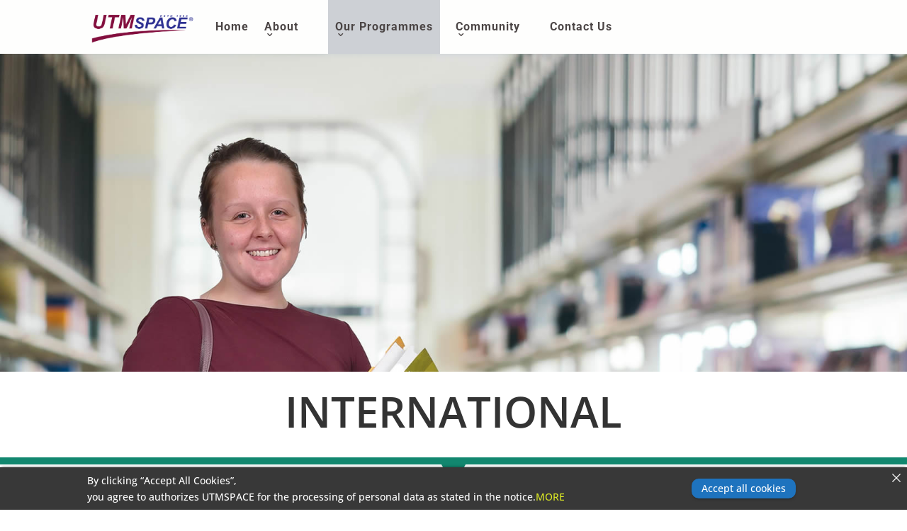

--- FILE ---
content_type: text/css
request_url: https://utmspace.edu.my/wp-content/et-cache/257072/et-core-unified-tb-258691-tb-258692-257072.min.css?ver=1768463503
body_size: 6404
content:
body,.et_pb_column_1_2 .et_quote_content blockquote cite,.et_pb_column_1_2 .et_link_content a.et_link_main_url,.et_pb_column_1_3 .et_quote_content blockquote cite,.et_pb_column_3_8 .et_quote_content blockquote cite,.et_pb_column_1_4 .et_quote_content blockquote cite,.et_pb_blog_grid .et_quote_content blockquote cite,.et_pb_column_1_3 .et_link_content a.et_link_main_url,.et_pb_column_3_8 .et_link_content a.et_link_main_url,.et_pb_column_1_4 .et_link_content a.et_link_main_url,.et_pb_blog_grid .et_link_content a.et_link_main_url,body .et_pb_bg_layout_light .et_pb_post p,body .et_pb_bg_layout_dark .et_pb_post p{font-size:14px}.et_pb_slide_content,.et_pb_best_value{font-size:15px}body{color:#4a4a4a}.et_secondary_nav_enabled #page-container #top-header{background-color:rgba(224,43,32,0.64)!important}#et-secondary-nav li ul{background-color:rgba(224,43,32,0.64)}#top-header,#top-header a{color:#f2f2f2}.et_header_style_centered .mobile_nav .select_page,.et_header_style_split .mobile_nav .select_page,.et_nav_text_color_light #top-menu>li>a,.et_nav_text_color_dark #top-menu>li>a,#top-menu a,.et_mobile_menu li a,.et_nav_text_color_light .et_mobile_menu li a,.et_nav_text_color_dark .et_mobile_menu li a,#et_search_icon:before,.et_search_form_container input,span.et_close_search_field:after,#et-top-navigation .et-cart-info{color:rgba(0,0,0,0.72)}.et_search_form_container input::-moz-placeholder{color:rgba(0,0,0,0.72)}.et_search_form_container input::-webkit-input-placeholder{color:rgba(0,0,0,0.72)}.et_search_form_container input:-ms-input-placeholder{color:rgba(0,0,0,0.72)}#top-header,#top-header a,#et-secondary-nav li li a,#top-header .et-social-icon a:before{font-weight:bold;font-style:normal;text-transform:none;text-decoration:none}#top-menu li a{font-size:16px}body.et_vertical_nav .container.et_search_form_container .et-search-form input{font-size:16px!important}#top-menu li a,.et_search_form_container input{letter-spacing:1px}.et_search_form_container input::-moz-placeholder{letter-spacing:1px}.et_search_form_container input::-webkit-input-placeholder{letter-spacing:1px}.et_search_form_container input:-ms-input-placeholder{letter-spacing:1px}#main-footer{background-color:#003366}.footer-widget,.footer-widget li,.footer-widget li a,#footer-info{font-size:16px}.footer-widget .et_pb_widget div,.footer-widget .et_pb_widget ul,.footer-widget .et_pb_widget ol,.footer-widget .et_pb_widget label{line-height:1.7em}#footer-widgets .footer-widget li:before{top:10.6px}#et-footer-nav .bottom-nav li.current-menu-item a{color:#2ea3f2}#footer-bottom .et-social-icon a{font-size:14px}body .et_pb_bg_layout_light.et_pb_button:hover,body .et_pb_bg_layout_light .et_pb_button:hover,body .et_pb_button:hover{border-radius:0px}@media only screen and (min-width:981px){.et_header_style_centered.et_hide_primary_logo #main-header:not(.et-fixed-header) .logo_container,.et_header_style_centered.et_hide_fixed_logo #main-header.et-fixed-header .logo_container{height:11.88px}.et_fixed_nav #page-container .et-fixed-header#top-header{background-color:rgba(224,43,32,0.64)!important}.et_fixed_nav #page-container .et-fixed-header#top-header #et-secondary-nav li ul{background-color:rgba(224,43,32,0.64)}.et-fixed-header #top-menu li a{font-size:15px}.et-fixed-header #top-menu a,.et-fixed-header #et_search_icon:before,.et-fixed-header #et_top_search .et-search-form input,.et-fixed-header .et_search_form_container input,.et-fixed-header .et_close_search_field:after,.et-fixed-header #et-top-navigation .et-cart-info{color:#000000!important}.et-fixed-header .et_search_form_container input::-moz-placeholder{color:#000000!important}.et-fixed-header .et_search_form_container input::-webkit-input-placeholder{color:#000000!important}.et-fixed-header .et_search_form_container input:-ms-input-placeholder{color:#000000!important}.et-fixed-header#top-header a{color:#f2f2f2}}@media only screen and (min-width:1350px){.et_pb_row{padding:27px 0}.et_pb_section{padding:54px 0}.single.et_pb_pagebuilder_layout.et_full_width_page .et_post_meta_wrapper{padding-top:81px}.et_pb_fullwidth_section{padding:0}}@media only screen and (max-width:980px){body,.et_pb_column_1_2 .et_quote_content blockquote cite,.et_pb_column_1_2 .et_link_content a.et_link_main_url,.et_pb_column_1_3 .et_quote_content blockquote cite,.et_pb_column_3_8 .et_quote_content blockquote cite,.et_pb_column_1_4 .et_quote_content blockquote cite,.et_pb_blog_grid .et_quote_content blockquote cite,.et_pb_column_1_3 .et_link_content a.et_link_main_url,.et_pb_column_3_8 .et_link_content a.et_link_main_url,.et_pb_column_1_4 .et_link_content a.et_link_main_url,.et_pb_blog_grid .et_link_content a.et_link_main_url{font-size:16px}.et_pb_slider.et_pb_module .et_pb_slides .et_pb_slide_content,.et_pb_best_value{font-size:18px}.et_pb_row,.et_pb_column .et_pb_row_inner{padding:142px 0}}@media only screen and (max-width:767px){.et_pb_section{padding:0px 0}.et_pb_section.et_pb_fullwidth_section{padding:0}.et_pb_row,.et_pb_column .et_pb_row_inner{padding:0px 0}}	h1,h2,h3,h4,h5,h6{font-family:'Open Sans',Helvetica,Arial,Lucida,sans-serif}body,input,textarea,select{font-family:'Open Sans',Helvetica,Arial,Lucida,sans-serif}#main-header,#et-top-navigation{font-family:'Noto Serif',Georgia,"Times New Roman",serif}.pa-split-menu .et_pb_menu__menu,.pa-split-menu .et_pb_menu__menu>nav,.pa-split-menu .et_pb_menu__menu>nav>ul{width:100%}.pa-split-menu .et_pb_menu__menu>nav>ul li:nth-child(6){margin-left:auto}.pa-split-menu .et_pb_menu__wrap,.pa-split-menu .et_pb_menu__wrap .et-menu.nav{flex-wrap:nowrap!important}.pa-active-menu-item .et-menu-nav>ul>li.current-menu-item>a{background:#f8faff;padding:10px}.pa-active-menu-item .et-menu-nav>ul>li.current-menu-parent>a{background-color:#cdd0d5;padding:10px}.pa-active-menu-item ul li.current-menu-parent>ul>li.current-menu-item>a{background-color:#cdd0d5;padding:10px}.pa-menu_width ul.sub-menu{width:300px}.pa-menu_width ul.sub-menu li,.pa-menu_width ul.sub-menu li a{width:100%}.et_pb_menu li ul{padding:10!important;background-color:beige;box-shadow:5px 10px 18px #888888;width:100%}.et_pb_menu li li{padding:0}.et_pb_menu li li:hover{border-bottom:10px;width:100%}.et_pb_menu li li a{padding:10px;transition:all .1s ease-in-out}.et_pb_menu li li a:hover{opacity:1}.et_pb_menu .nav li li ul{left:250px;margin-top:50px}.et_pb_menu .nav li.et-reverse-direction-nav li ul{left:auto;right:300px}.et-menu .menu-item-has-children>a:first-child::after{font-family:ETmodules;content:"3";font-size:14px;position:absolute;font-weight:800;right:auto}.et_pb_menu--with-logo .et_pb_menu__menu>nav>ul>li>a::after{top:65%!important;transform:translateY(-50%)}@media (max-width:980px){.et_pb_column.mobile-hidden{display:none!important}.et_pb_column.mobile-visible{width:100%!important;max-width:100%!important;flex:0 0 100%!important;margin:0 auto!important;padding-left:20px!important;padding-right:20px!important;box-sizing:border-box}.et_pb_row{width:100%!important;max-width:100%!important}}div.et_pb_section.et_pb_section_0_tb_header:hover,.et_pb_sticky div.et_pb_section.et_pb_section_0_tb_header{background-image:initial!important}.et_pb_section_0_tb_header.et_pb_section{padding-top:0px;padding-bottom:0px;margin-bottom:10px}.et_pb_section_0_tb_header{z-index:10;box-shadow:6px 6px 13px -14px #8BA9C1;position:fixed!important;top:0px;bottom:auto;left:50%;right:auto;transform:translateX(-50%)}body.logged-in.admin-bar .et_pb_section_0_tb_header{top:calc(0px + 32px)}.et_pb_row_0_tb_header{background-color:RGBA(255,255,255,0);transition:max-width 300ms ease 0ms}.et_pb_sticky .et_pb_row_0_tb_header{background-image:initial;background-color:RGBA(255,255,255,0)}.et_pb_row_0_tb_header.et_pb_row{padding-top:0px!important;padding-bottom:0px!important;padding-top:0px;padding-bottom:0px}.et_pb_row_0_tb_header,body #page-container .et-db #et-boc .et-l .et_pb_row_0_tb_header.et_pb_row,body.et_pb_pagebuilder_layout.single #page-container #et-boc .et-l .et_pb_row_0_tb_header.et_pb_row,body.et_pb_pagebuilder_layout.single.et_full_width_page #page-container #et-boc .et-l .et_pb_row_0_tb_header.et_pb_row{max-width:80%}.et_pb_row_0_tb_header:hover{max-width:90%}.et_pb_column_0_tb_header{width:76%!important}.et_pb_menu_0_tb_header.et_pb_menu ul li a{font-family:'Roboto',Helvetica,Arial,Lucida,sans-serif;font-weight:700;font-size:16px;color:#4b4545!important;letter-spacing:1px}.et_pb_menu_0_tb_header.et_pb_menu ul li:hover>a{color:#4b4545!important}.et_pb_menu_0_tb_header.et_pb_menu{background-color:RGBA(255,255,255,0)}.et_pb_menu_0_tb_header.et_pb_menu ul li a,.et_pb_menu_0_tb_header{transition:color 300ms ease-in-out 0ms,padding 300ms ease-in-out 0ms}.et_pb_menu_0_tb_header.et_pb_menu .nav li ul,.et_pb_menu_0_tb_header.et_pb_menu .et_mobile_menu,.et_pb_menu_0_tb_header.et_pb_menu .et_mobile_menu ul{background-color:#FFFFFF!important}.et_pb_menu_0_tb_header.et_pb_menu nav>ul>li>a:hover{opacity:1}.et_pb_menu_0_tb_header .et_pb_menu__logo-wrap .et_pb_menu__logo img{width:auto}.et_pb_menu_0_tb_header .et_pb_menu_inner_container>.et_pb_menu__logo-wrap,.et_pb_menu_0_tb_header .et_pb_menu__logo-slot{width:auto;max-width:100%}.et_pb_menu_0_tb_header .et_pb_menu_inner_container>.et_pb_menu__logo-wrap .et_pb_menu__logo img,.et_pb_menu_0_tb_header .et_pb_menu__logo-slot .et_pb_menu__logo-wrap img{height:auto;max-height:45px}.et_pb_menu_0_tb_header .mobile_nav .mobile_menu_bar:before,.et_pb_menu_0_tb_header .et_pb_menu__icon.et_pb_menu__search-button,.et_pb_menu_0_tb_header .et_pb_menu__icon.et_pb_menu__close-search-button,.et_pb_menu_0_tb_header .et_pb_menu__icon.et_pb_menu__cart-button{color:#2ea3f2}.et_pb_sticky .et_pb_menu_0_tb_header.et_pb_menu{padding-top:0px!important;padding-bottom:0px!important}@media only screen and (max-width:980px){div.et_pb_section.et_pb_section_0_tb_header{background-image:initial!important}.et_pb_menu_0_tb_header.et_pb_menu ul li a{color:#4b4545!important}.et_pb_menu_0_tb_header{padding-top:30px;padding-right:0px;padding-bottom:30px;padding-left:0px}}@media only screen and (max-width:767px){div.et_pb_section.et_pb_section_0_tb_header{background-image:initial!important}.et_pb_menu_0_tb_header.et_pb_menu ul li a{color:#4b4545!important}.et_pb_menu_0_tb_header{padding-top:10px;padding-right:0px;padding-bottom:10px;padding-left:0px}}.et_pb_section_0_tb_footer.et_pb_section{padding-top:0px;padding-bottom:0px;background-color:rgba(131,16,62,0.67)!important}.et_pb_row_0_tb_footer{background-image:url(https://utmspace.edu.my/wp-content/uploads/2022/09/golf_course_44.png);background-color:#000554;border-top-width:1px;border-top-color:rgba(255,255,255,0.54)}.et_pb_row_0_tb_footer.et_pb_row{padding-top:0px!important;padding-right:50px!important;padding-bottom:30px!important;padding-left:50px!important;padding-top:0px;padding-right:50px;padding-bottom:30px;padding-left:50px}.et_pb_row_0_tb_footer,body #page-container .et-db #et-boc .et-l .et_pb_row_0_tb_footer.et_pb_row,body.et_pb_pagebuilder_layout.single #page-container #et-boc .et-l .et_pb_row_0_tb_footer.et_pb_row,body.et_pb_pagebuilder_layout.single.et_full_width_page #page-container #et-boc .et-l .et_pb_row_0_tb_footer.et_pb_row,.et_pb_row_1_tb_footer,body #page-container .et-db #et-boc .et-l .et_pb_row_1_tb_footer.et_pb_row,body.et_pb_pagebuilder_layout.single #page-container #et-boc .et-l .et_pb_row_1_tb_footer.et_pb_row,body.et_pb_pagebuilder_layout.single.et_full_width_page #page-container #et-boc .et-l .et_pb_row_1_tb_footer.et_pb_row{width:100%;max-width:100%}.et_pb_blurb_0_tb_footer.et_pb_blurb{background-color:#FFFFFF;border-radius:0 0 10px 10px;overflow:hidden;padding-top:50px!important;padding-bottom:20px!important;margin-top:-20px!important;max-width:50%}.et_pb_blurb_0_tb_footer{box-shadow:6px 6px 18px 0px rgba(0,0,0,0.3)}body #page-container .et_pb_section .et_pb_social_media_follow li.et_pb_social_media_follow_network_4_tb_footer .follow_button:before,body #page-container .et_pb_section .et_pb_social_media_follow li.et_pb_social_media_follow_network_4_tb_footer .follow_button:after{display:none!important}ul.et_pb_social_media_follow_0_tb_footer{margin-top:50px!important}.et_pb_social_media_follow_0_tb_footer li.et_pb_social_icon a.icon:before{color:#FFFFFF}.et_pb_social_media_follow_0_tb_footer li a.icon:before{font-size:19px;line-height:38px;height:38px;width:38px}.et_pb_social_media_follow_0_tb_footer li a.icon{height:38px;width:38px}.et_pb_text_0_tb_footer.et_pb_text{color:#000000!important}.et_pb_text_0_tb_footer{line-height:1.8em;font-family:'Open Sans',Helvetica,Arial,Lucida,sans-serif;font-weight:700;line-height:1.8em;padding-top:50px!important}.et_pb_text_0_tb_footer h2,.et_pb_text_1_tb_footer h2{font-family:'Open Sans',Helvetica,Arial,Lucida,sans-serif;font-weight:600;text-transform:uppercase;font-size:14px;color:#FFFFFF!important;line-height:1.6em}.et_pb_text_3_tb_footer.et_pb_text,.et_pb_text_2_tb_footer.et_pb_text,.et_pb_text_4_tb_footer.et_pb_text,.et_pb_text_1_tb_footer.et_pb_text{color:#FFFFFF!important}.et_pb_text_1_tb_footer{line-height:1.8em;font-family:'Open Sans',Helvetica,Arial,Lucida,sans-serif;font-weight:700;line-height:1.8em;padding-top:30px!important}.et_pb_image_0_tb_footer{padding-top:20px;text-align:center}.et_pb_text_2_tb_footer{line-height:1.8em;font-family:'Open Sans',Helvetica,Arial,Lucida,sans-serif;font-weight:300;font-size:13px;line-height:1.8em;padding-top:20px!important}.et_pb_text_3_tb_footer h2,.et_pb_text_2_tb_footer h2{font-family:'Open Sans',Helvetica,Arial,Lucida,sans-serif;font-weight:600;text-transform:uppercase;font-size:20px;color:#FFFFFF!important;line-height:1.6em}.et_pb_text_3_tb_footer{line-height:1.8em;font-family:'Open Sans',Helvetica,Arial,Lucida,sans-serif;font-weight:300;font-size:13px;line-height:1.8em;padding-top:10px!important}.et_pb_row_1_tb_footer{background-color:#5e082a;border-top-width:1px;border-top-color:rgba(255,255,255,0.32)}.et_pb_row_1_tb_footer.et_pb_row{padding-top:0px!important;padding-bottom:0px!important;padding-top:0px;padding-bottom:0px}.et_pb_text_4_tb_footer{line-height:1.6em;font-family:'Open Sans',Helvetica,Arial,Lucida,sans-serif;font-weight:300;font-size:12px;line-height:1.6em;padding-top:5px!important;padding-bottom:5px!important}.et_pb_text_4_tb_footer h1{color:#FFFFFF!important;text-align:center}.et_pb_text_4_tb_footer h2{font-weight:300;text-transform:uppercase;font-size:12px;color:#FFFFFF!important;line-height:1.6em;text-align:center}.et_pb_social_media_follow_network_0_tb_footer a.icon{background-color:#3b5998!important}.et_pb_social_media_follow_network_1_tb_footer.et_pb_social_icon a.icon,.et_pb_social_media_follow_network_2_tb_footer.et_pb_social_icon a.icon,.et_pb_social_media_follow_network_3_tb_footer.et_pb_social_icon a.icon,.et_pb_social_media_follow_network_4_tb_footer.et_pb_social_icon a.icon,.et_pb_social_media_follow_network_0_tb_footer.et_pb_social_icon a.icon,.et_pb_social_media_follow_network_6_tb_footer.et_pb_social_icon:hover a.icon,.et_pb_social_media_follow_network_5_tb_footer.et_pb_social_icon:hover a.icon{border-radius:54px 54px 54px 54px}.et_pb_social_media_follow_network_1_tb_footer a.icon{background-color:#000000!important}.et_pb_social_media_follow_network_2_tb_footer a.icon{background-color:#a82400!important}.et_pb_social_media_follow_network_3_tb_footer a.icon{background-color:#ea2c59!important}.et_pb_social_media_follow_network_4_tb_footer a.icon{background-color:#25D366!important}.et_pb_social_media_follow_network_5_tb_footer a.icon{background-color:#fe2c55!important}.et_pb_social_media_follow_network_5_tb_footer.et_pb_social_icon a.icon,.et_pb_social_media_follow_network_6_tb_footer.et_pb_social_icon a.icon{border-radius:54px 54px 54px 54px;transition:border-radius 300ms ease 0ms}.et_pb_social_media_follow_network_6_tb_footer a.icon{background-color:#007bb6!important}.et_pb_blurb_0_tb_footer.et_pb_blurb.et_pb_module{margin-left:auto!important;margin-right:auto!important}@media only screen and (max-width:980px){.et_pb_row_0_tb_footer{border-top-width:1px;border-top-color:rgba(255,255,255,0.54)}.et_pb_social_media_follow_0_tb_footer li a.icon:before{font-size:20px;line-height:40px;height:40px;width:40px}.et_pb_social_media_follow_0_tb_footer li a.icon{height:40px;width:40px}.et_pb_image_0_tb_footer .et_pb_image_wrap img{width:auto}.et_pb_text_2_tb_footer{padding-top:20px!important;padding-right:100px!important;padding-left:100px!important}.et_pb_text_3_tb_footer{padding-top:10px!important;padding-right:100px!important;padding-left:100px!important}.et_pb_row_1_tb_footer{border-top-width:1px;border-top-color:rgba(255,255,255,0.32)}}@media only screen and (max-width:767px){.et_pb_row_0_tb_footer{border-top-width:1px;border-top-color:rgba(255,255,255,0.54)}.et_pb_image_0_tb_footer .et_pb_image_wrap img{width:auto}.et_pb_text_2_tb_footer,.et_pb_text_3_tb_footer{padding-right:0px!important;padding-left:0px!important}.et_pb_row_1_tb_footer{border-top-width:1px;border-top-color:rgba(255,255,255,0.32)}}.et_pb_section_0.et_pb_section,.et_pb_section_2.et_pb_section,.et_pb_section_1.et_pb_section,.et_pb_column_1{padding-top:0px;padding-bottom:0px}.et_pb_row_0.et_pb_row{padding-top:14vw!important;padding-bottom:21vw!important;padding-top:14vw;padding-bottom:21vw}.et_pb_row_0,body #page-container .et-db #et-boc .et-l .et_pb_row_0.et_pb_row,body.et_pb_pagebuilder_layout.single #page-container #et-boc .et-l .et_pb_row_0.et_pb_row,body.et_pb_pagebuilder_layout.single.et_full_width_page #page-container #et-boc .et-l .et_pb_row_0.et_pb_row{width:100%;max-width:100%}.et_pb_text_0 h1{font-weight:600;font-size:60px;text-align:center}.et_pb_section_2{border-top-width:10px;border-bottom-width:1px;border-top-color:#12876F;border-bottom-color:#D6D6D6}.et_pb_section_2.section_has_divider.et_pb_top_divider .et_pb_top_inside_divider{background-image:url([data-uri]);background-size:cover;background-position-x:center;top:0;height:30px;z-index:1;transform:scale(1,-1)}.et_pb_row_2.et_pb_row{padding-top:30px!important;padding-bottom:30px!important;padding-top:30px;padding-bottom:30px}.et_pb_row_2,body #page-container .et-db #et-boc .et-l .et_pb_row_2.et_pb_row,body.et_pb_pagebuilder_layout.single #page-container #et-boc .et-l .et_pb_row_2.et_pb_row,body.et_pb_pagebuilder_layout.single.et_full_width_page #page-container #et-boc .et-l .et_pb_row_2.et_pb_row{width:90%;max-width:90%}.et_pb_menu_0.et_pb_menu ul li a{font-weight:600;font-size:16px;color:#000000!important}.et_pb_menu_0.et_pb_menu{background-color:#ffffff}.et_pb_menu_0.et_pb_menu ul li.current-menu-item a{transition:color 300ms ease 0ms;color:#0047E0!important}.et_pb_menu_0.et_pb_menu ul li.current-menu-item a:hover{color:#8300E9!important}.et_pb_menu_0.et_pb_menu .nav li ul,.et_pb_menu_0.et_pb_menu .et_mobile_menu,.et_pb_menu_0.et_pb_menu .et_mobile_menu ul{background-color:#ffffff!important}.et_pb_menu_0 .et_pb_menu_inner_container>.et_pb_menu__logo-wrap,.et_pb_menu_0 .et_pb_menu__logo-slot{width:auto;max-width:100%}.et_pb_menu_0 .et_pb_menu_inner_container>.et_pb_menu__logo-wrap .et_pb_menu__logo img,.et_pb_menu_0 .et_pb_menu__logo-slot .et_pb_menu__logo-wrap img{height:auto;max-height:none}.et_pb_menu_0 .mobile_nav .mobile_menu_bar:before,.et_pb_menu_0 .et_pb_menu__icon.et_pb_menu__search-button,.et_pb_menu_0 .et_pb_menu__icon.et_pb_menu__close-search-button,.et_pb_menu_0 .et_pb_menu__icon.et_pb_menu__cart-button{color:#2ea3f2}div.et_pb_section.et_pb_section_8,div.et_pb_section.et_pb_section_6,div.et_pb_section.et_pb_section_4,div.et_pb_section.et_pb_section_7,div.et_pb_section.et_pb_section_5,div.et_pb_section.et_pb_section_3{background-image:linear-gradient(180deg,rgba(255,255,255,0) 85%,#ffffff 85%)!important}.et_pb_section_3{border-bottom-width:1px;border-bottom-color:#000000;overflow-x:hidden;overflow-y:hidden}.et_pb_section_5.et_pb_section,.et_pb_section_6.et_pb_section,.et_pb_section_3.et_pb_section,.et_pb_section_8.et_pb_section,.et_pb_section_7.et_pb_section,.et_pb_section_4.et_pb_section{padding-bottom:0px;margin-bottom:0px}.et_pb_row_3.et_pb_row,.et_pb_row_5.et_pb_row{padding-top:0px!important;padding-bottom:10px!important;padding-top:0px;padding-bottom:10px}.et_pb_text_21 h1,.et_pb_text_1 h1,.et_pb_text_6 h1,.et_pb_text_13 h1,.et_pb_text_31 h1,.et_pb_text_38 h1{font-weight:700;font-size:45px;color:#000000!important}.et_pb_text_31 h4,.et_pb_text_6 h4,.et_pb_text_13 h4,.et_pb_text_21 h4,.et_pb_text_1 h4,.et_pb_text_38 h4{font-weight:700;color:#000000!important;line-height:1.4em}.et_pb_text_1,.et_pb_text_6,.et_pb_text_38,.et_pb_text_13,.et_pb_text_21,.et_pb_text_31{margin-top:20px!important}.et_pb_text_34,.et_pb_text_2,.et_pb_text_14,.et_pb_text_22,.et_pb_text_32,.et_pb_text_39,.et_pb_text_25,.et_pb_text_7,.et_pb_text_36{line-height:1.8em;font-family:'Lato',Helvetica,Arial,Lucida,sans-serif;font-size:20px;line-height:1.8em;padding-top:20px!important;padding-bottom:20px!important;margin-bottom:0px!important;width:100%;max-width:100%}.et_pb_text_2 h1,.et_pb_text_7 h1{font-size:29px;text-align:left}.et_pb_text_7 h2,.et_pb_text_34 h2,.et_pb_text_2 h2,.et_pb_text_14 h2,.et_pb_text_32 h2{font-weight:600;font-size:40px;color:#000000!important}.et_pb_text_8.et_pb_text,.et_pb_text_35.et_pb_text,.et_pb_text_37.et_pb_text,.et_pb_text_15.et_pb_text,.et_pb_text_3.et_pb_text,.et_pb_text_33.et_pb_text,.et_pb_text_24.et_pb_text,.et_pb_text_40.et_pb_text,.et_pb_text_23.et_pb_text{color:#002a51!important}.et_pb_text_15,.et_pb_text_35,.et_pb_text_23,.et_pb_text_37,.et_pb_text_8,.et_pb_text_3,.et_pb_text_33,.et_pb_text_40{line-height:1.8em;font-weight:300;font-size:18px;line-height:1.8em;padding-bottom:0px!important}.et_pb_row_4.et_pb_row{padding-top:0px!important;padding-bottom:0px!important;padding-left:0px!important;padding-top:0px;padding-bottom:0px;padding-left:0px}.et_pb_row_11,body #page-container .et-db #et-boc .et-l .et_pb_row_11.et_pb_row,body.et_pb_pagebuilder_layout.single #page-container #et-boc .et-l .et_pb_row_11.et_pb_row,body.et_pb_pagebuilder_layout.single.et_full_width_page #page-container #et-boc .et-l .et_pb_row_11.et_pb_row,.et_pb_row_4,body #page-container .et-db #et-boc .et-l .et_pb_row_4.et_pb_row,body.et_pb_pagebuilder_layout.single #page-container #et-boc .et-l .et_pb_row_4.et_pb_row,body.et_pb_pagebuilder_layout.single.et_full_width_page #page-container #et-boc .et-l .et_pb_row_4.et_pb_row{max-width:80%}.et_pb_text_5 h5,.et_pb_text_4 h5{font-weight:600;font-size:30px;color:#000000!important;line-height:1.3em}.et_pb_text_5,.et_pb_text_4{background-color:#FFFFFF;border-radius:0 50px 0 50px;overflow:hidden;border-width:10px;border-color:#E02B20;padding-top:10px!important;padding-right:10px!important;padding-bottom:10px!important;padding-left:10px!important}.et_pb_section_5,.et_pb_section_4,.et_pb_section_6,.et_pb_section_8,.et_pb_section_7{border-bottom-width:1px;overflow-x:hidden;overflow-y:hidden}.et_pb_row_6.et_pb_row{padding-top:0px!important;padding-right:50px!important;padding-bottom:0px!important;padding-left:50px!important;padding-top:0px;padding-right:50px;padding-bottom:0px;padding-left:50px}.et_pb_row_6,body #page-container .et-db #et-boc .et-l .et_pb_row_6.et_pb_row,body.et_pb_pagebuilder_layout.single #page-container #et-boc .et-l .et_pb_row_6.et_pb_row,body.et_pb_pagebuilder_layout.single.et_full_width_page #page-container #et-boc .et-l .et_pb_row_6.et_pb_row,.et_pb_row_8,body #page-container .et-db #et-boc .et-l .et_pb_row_8.et_pb_row,body.et_pb_pagebuilder_layout.single #page-container #et-boc .et-l .et_pb_row_8.et_pb_row,body.et_pb_pagebuilder_layout.single.et_full_width_page #page-container #et-boc .et-l .et_pb_row_8.et_pb_row{max-width:100%}.et_pb_text_20 h5,.et_pb_text_19 h5,.et_pb_text_10 h5,.et_pb_text_9 h5,.et_pb_text_18 h5,.et_pb_text_11 h5,.et_pb_text_17 h5,.et_pb_text_12 h5,.et_pb_text_16 h5{font-weight:700;font-size:20px;color:#000000!important;line-height:1.3em}.et_pb_text_12,.et_pb_text_9,.et_pb_text_10,.et_pb_text_18,.et_pb_text_11,.et_pb_text_19,.et_pb_text_16,.et_pb_text_20,.et_pb_text_17{background-color:#FFFFFF;border-radius:0 30px 30px 30px;overflow:hidden;border-width:10px;border-color:#f9d800;padding-top:10px!important;padding-right:10px!important;padding-bottom:10px!important;padding-left:10px!important}.et_pb_row_7.et_pb_row,.et_pb_row_9.et_pb_row,.et_pb_row_24.et_pb_row,.et_pb_row_25.et_pb_row,.et_pb_row_13.et_pb_row,.et_pb_row_12.et_pb_row,.et_pb_row_10.et_pb_row{padding-top:0px!important;padding-bottom:0px!important;padding-top:0px;padding-bottom:0px}.et_pb_text_25 h1,.et_pb_text_32 h1,.et_pb_text_36 h1,.et_pb_text_34 h1,.et_pb_text_14 h1,.et_pb_text_22 h1,.et_pb_text_39 h1{text-align:left}.et_pb_row_8.et_pb_row{padding-right:30px!important;padding-bottom:0px!important;padding-left:30px!important;padding-right:30px;padding-bottom:0px;padding-left:30px}.et_pb_text_36 h2,.et_pb_text_25 h2,.et_pb_text_22 h2,.et_pb_text_39 h2{font-weight:600;font-size:45px;color:#000000!important}.et_pb_text_24{font-weight:300;font-size:18px}.et_pb_text_24 h1{font-weight:600}.et_pb_text_24 h3{font-weight:600;font-size:30px;line-height:0.9em}.et_pb_row_11.et_pb_row{padding-top:0px!important;padding-right:0px!important;padding-bottom:0px!important;padding-left:0px!important;margin-top:0px!important;padding-top:0px;padding-right:0px;padding-bottom:0px;padding-left:0px}.et_pb_text_26 h5,.et_pb_text_30 h5,.et_pb_text_29 h5{font-weight:600;font-size:20px;color:#000000!important;line-height:1.3em}.et_pb_text_30,.et_pb_text_28,.et_pb_text_26,.et_pb_text_29,.et_pb_text_27{background-color:#FFFFFF;border-radius:0 30px 30px 30px;overflow:hidden;border-width:10px;border-color:#E02B20;padding-top:20px!important;padding-right:10px!important;padding-bottom:20px!important;padding-left:10px!important}.et_pb_text_28 h5,.et_pb_text_27 h5{font-weight:600;font-size:20px;color:#000000!important;line-height:1.3em;text-align:center}.et_pb_row_15.et_pb_row,.et_pb_row_17.et_pb_row,.et_pb_row_18.et_pb_row,.et_pb_row_16.et_pb_row,.et_pb_row_19.et_pb_row{padding-top:10px!important;padding-bottom:10px!important;padding-top:10px;padding-bottom:10px}.et_pb_blurb_7.et_pb_blurb .et_pb_blurb_description,.et_pb_blurb_4.et_pb_blurb .et_pb_blurb_description,.et_pb_blurb_5.et_pb_blurb .et_pb_blurb_description,.et_pb_blurb_0.et_pb_blurb .et_pb_blurb_description,.et_pb_blurb_1.et_pb_blurb .et_pb_blurb_description,.et_pb_blurb_3.et_pb_blurb .et_pb_blurb_description,.et_pb_blurb_6.et_pb_blurb .et_pb_blurb_description,.et_pb_blurb_2.et_pb_blurb .et_pb_blurb_description,.et_pb_blurb_10.et_pb_blurb .et_pb_blurb_description,.et_pb_blurb_11.et_pb_blurb .et_pb_blurb_description,.et_pb_blurb_13.et_pb_blurb .et_pb_blurb_description,.et_pb_blurb_12.et_pb_blurb .et_pb_blurb_description,.et_pb_blurb_9.et_pb_blurb .et_pb_blurb_description,.et_pb_blurb_8.et_pb_blurb .et_pb_blurb_description{text-align:center}.et_pb_blurb_6.et_pb_blurb,.et_pb_blurb_12.et_pb_blurb,.et_pb_blurb_2.et_pb_blurb,.et_pb_blurb_10.et_pb_blurb,.et_pb_blurb_8.et_pb_blurb,.et_pb_blurb_3.et_pb_blurb,.et_pb_blurb_1.et_pb_blurb,.et_pb_blurb_9.et_pb_blurb,.et_pb_blurb_4.et_pb_blurb,.et_pb_blurb_7.et_pb_blurb,.et_pb_blurb_0.et_pb_blurb,.et_pb_blurb_13.et_pb_blurb,.et_pb_blurb_5.et_pb_blurb,.et_pb_blurb_11.et_pb_blurb{font-weight:600;font-size:20px;color:#000000!important;background-color:RGBA(255,255,255,0);border-radius:5px 5px 5px 5px;overflow:hidden;border-width:1px;border-color:RGBA(255,255,255,0);padding-top:0px!important;padding-right:0px!important;padding-bottom:0px!important;padding-left:0px!important}.et_pb_toggle_4.et_pb_toggle h5,.et_pb_toggle_4.et_pb_toggle h1.et_pb_toggle_title,.et_pb_toggle_4.et_pb_toggle h2.et_pb_toggle_title,.et_pb_toggle_4.et_pb_toggle h3.et_pb_toggle_title,.et_pb_toggle_4.et_pb_toggle h4.et_pb_toggle_title,.et_pb_toggle_4.et_pb_toggle h6.et_pb_toggle_title,.et_pb_toggle_9.et_pb_toggle h5,.et_pb_toggle_9.et_pb_toggle h1.et_pb_toggle_title,.et_pb_toggle_9.et_pb_toggle h2.et_pb_toggle_title,.et_pb_toggle_9.et_pb_toggle h3.et_pb_toggle_title,.et_pb_toggle_9.et_pb_toggle h4.et_pb_toggle_title,.et_pb_toggle_9.et_pb_toggle h6.et_pb_toggle_title,.et_pb_toggle_3.et_pb_toggle h5,.et_pb_toggle_3.et_pb_toggle h1.et_pb_toggle_title,.et_pb_toggle_3.et_pb_toggle h2.et_pb_toggle_title,.et_pb_toggle_3.et_pb_toggle h3.et_pb_toggle_title,.et_pb_toggle_3.et_pb_toggle h4.et_pb_toggle_title,.et_pb_toggle_3.et_pb_toggle h6.et_pb_toggle_title,.et_pb_toggle_5.et_pb_toggle h5,.et_pb_toggle_5.et_pb_toggle h1.et_pb_toggle_title,.et_pb_toggle_5.et_pb_toggle h2.et_pb_toggle_title,.et_pb_toggle_5.et_pb_toggle h3.et_pb_toggle_title,.et_pb_toggle_5.et_pb_toggle h4.et_pb_toggle_title,.et_pb_toggle_5.et_pb_toggle h6.et_pb_toggle_title,.et_pb_toggle_8.et_pb_toggle h5,.et_pb_toggle_8.et_pb_toggle h1.et_pb_toggle_title,.et_pb_toggle_8.et_pb_toggle h2.et_pb_toggle_title,.et_pb_toggle_8.et_pb_toggle h3.et_pb_toggle_title,.et_pb_toggle_8.et_pb_toggle h4.et_pb_toggle_title,.et_pb_toggle_8.et_pb_toggle h6.et_pb_toggle_title,.et_pb_toggle_7.et_pb_toggle h5,.et_pb_toggle_7.et_pb_toggle h1.et_pb_toggle_title,.et_pb_toggle_7.et_pb_toggle h2.et_pb_toggle_title,.et_pb_toggle_7.et_pb_toggle h3.et_pb_toggle_title,.et_pb_toggle_7.et_pb_toggle h4.et_pb_toggle_title,.et_pb_toggle_7.et_pb_toggle h6.et_pb_toggle_title,.et_pb_toggle_6.et_pb_toggle h5,.et_pb_toggle_6.et_pb_toggle h1.et_pb_toggle_title,.et_pb_toggle_6.et_pb_toggle h2.et_pb_toggle_title,.et_pb_toggle_6.et_pb_toggle h3.et_pb_toggle_title,.et_pb_toggle_6.et_pb_toggle h4.et_pb_toggle_title,.et_pb_toggle_6.et_pb_toggle h6.et_pb_toggle_title,.et_pb_toggle_11.et_pb_toggle h5,.et_pb_toggle_11.et_pb_toggle h1.et_pb_toggle_title,.et_pb_toggle_11.et_pb_toggle h2.et_pb_toggle_title,.et_pb_toggle_11.et_pb_toggle h3.et_pb_toggle_title,.et_pb_toggle_11.et_pb_toggle h4.et_pb_toggle_title,.et_pb_toggle_11.et_pb_toggle h6.et_pb_toggle_title,.et_pb_toggle_12.et_pb_toggle h5,.et_pb_toggle_12.et_pb_toggle h1.et_pb_toggle_title,.et_pb_toggle_12.et_pb_toggle h2.et_pb_toggle_title,.et_pb_toggle_12.et_pb_toggle h3.et_pb_toggle_title,.et_pb_toggle_12.et_pb_toggle h4.et_pb_toggle_title,.et_pb_toggle_12.et_pb_toggle h6.et_pb_toggle_title,.et_pb_toggle_2.et_pb_toggle h5,.et_pb_toggle_2.et_pb_toggle h1.et_pb_toggle_title,.et_pb_toggle_2.et_pb_toggle h2.et_pb_toggle_title,.et_pb_toggle_2.et_pb_toggle h3.et_pb_toggle_title,.et_pb_toggle_2.et_pb_toggle h4.et_pb_toggle_title,.et_pb_toggle_2.et_pb_toggle h6.et_pb_toggle_title,.et_pb_toggle_13.et_pb_toggle h5,.et_pb_toggle_13.et_pb_toggle h1.et_pb_toggle_title,.et_pb_toggle_13.et_pb_toggle h2.et_pb_toggle_title,.et_pb_toggle_13.et_pb_toggle h3.et_pb_toggle_title,.et_pb_toggle_13.et_pb_toggle h4.et_pb_toggle_title,.et_pb_toggle_13.et_pb_toggle h6.et_pb_toggle_title,.et_pb_toggle_1.et_pb_toggle h5,.et_pb_toggle_1.et_pb_toggle h1.et_pb_toggle_title,.et_pb_toggle_1.et_pb_toggle h2.et_pb_toggle_title,.et_pb_toggle_1.et_pb_toggle h3.et_pb_toggle_title,.et_pb_toggle_1.et_pb_toggle h4.et_pb_toggle_title,.et_pb_toggle_1.et_pb_toggle h6.et_pb_toggle_title,.et_pb_toggle_0.et_pb_toggle h5,.et_pb_toggle_0.et_pb_toggle h1.et_pb_toggle_title,.et_pb_toggle_0.et_pb_toggle h2.et_pb_toggle_title,.et_pb_toggle_0.et_pb_toggle h3.et_pb_toggle_title,.et_pb_toggle_0.et_pb_toggle h4.et_pb_toggle_title,.et_pb_toggle_0.et_pb_toggle h6.et_pb_toggle_title,.et_pb_toggle_10.et_pb_toggle h5,.et_pb_toggle_10.et_pb_toggle h1.et_pb_toggle_title,.et_pb_toggle_10.et_pb_toggle h2.et_pb_toggle_title,.et_pb_toggle_10.et_pb_toggle h3.et_pb_toggle_title,.et_pb_toggle_10.et_pb_toggle h4.et_pb_toggle_title,.et_pb_toggle_10.et_pb_toggle h6.et_pb_toggle_title{color:#000000!important}.et_pb_toggle_6.et_pb_toggle_open .et_pb_toggle_title:before,.et_pb_toggle_5.et_pb_toggle_open .et_pb_toggle_title:before,.et_pb_toggle_10.et_pb_toggle_open .et_pb_toggle_title:before,.et_pb_toggle_9.et_pb_toggle_open .et_pb_toggle_title:before,.et_pb_toggle_12.et_pb_toggle_open .et_pb_toggle_title:before,.et_pb_toggle_4.et_pb_toggle_open .et_pb_toggle_title:before,.et_pb_toggle_0.et_pb_toggle_open .et_pb_toggle_title:before,.et_pb_toggle_7.et_pb_toggle_open .et_pb_toggle_title:before,.et_pb_toggle_13.et_pb_toggle_open .et_pb_toggle_title:before,.et_pb_toggle_11.et_pb_toggle_open .et_pb_toggle_title:before,.et_pb_toggle_3.et_pb_toggle_open .et_pb_toggle_title:before,.et_pb_toggle_1.et_pb_toggle_open .et_pb_toggle_title:before,.et_pb_toggle_8.et_pb_toggle_open .et_pb_toggle_title:before,.et_pb_toggle_2.et_pb_toggle_open .et_pb_toggle_title:before{color:#0047E0;font-family:ETmodules!important;font-weight:400!important;content:"\32"!important}.et_pb_toggle_2.et_pb_toggle_close .et_pb_toggle_title:before,.et_pb_toggle_12.et_pb_toggle_close .et_pb_toggle_title:before,.et_pb_toggle_7.et_pb_toggle_close .et_pb_toggle_title:before,.et_pb_toggle_11.et_pb_toggle_close .et_pb_toggle_title:before,.et_pb_toggle_13.et_pb_toggle_close .et_pb_toggle_title:before,.et_pb_toggle_5.et_pb_toggle_close .et_pb_toggle_title:before,.et_pb_toggle_6.et_pb_toggle_close .et_pb_toggle_title:before,.et_pb_toggle_10.et_pb_toggle_close .et_pb_toggle_title:before,.et_pb_toggle_4.et_pb_toggle_close .et_pb_toggle_title:before,.et_pb_toggle_0.et_pb_toggle_close .et_pb_toggle_title:before,.et_pb_toggle_9.et_pb_toggle_close .et_pb_toggle_title:before,.et_pb_toggle_3.et_pb_toggle_close .et_pb_toggle_title:before,.et_pb_toggle_1.et_pb_toggle_close .et_pb_toggle_title:before,.et_pb_toggle_8.et_pb_toggle_close .et_pb_toggle_title:before{color:#000000;font-family:ETmodules!important;font-weight:400!important;content:"\33"!important}.et_pb_button_0_wrapper{margin-bottom:10px!important}body #page-container .et_pb_section .et_pb_button_0{color:#FFFFFF!important;border-width:0px!important;background-color:#000000}body #page-container .et_pb_section .et_pb_button_0:hover:after{margin-left:.3em;left:auto;margin-left:.3em;opacity:1}body #page-container .et_pb_section .et_pb_button_0:after{line-height:inherit;font-size:inherit!important;margin-left:-1em;left:auto;font-family:ETmodules!important;font-weight:400!important}.et_pb_button_0,.et_pb_button_0:after{transition:all 300ms ease 0ms}.et_pb_image_0{text-align:left;margin-left:0}.ba_logo_grid_child_0 .dtq-logo-grid__item,.ba_logo_grid_child_1 .dtq-logo-grid__item,.ba_logo_grid_child_2 .dtq-logo-grid__item,.ba_logo_grid_child_3 .dtq-logo-grid__item,.ba_logo_grid_child_4 .dtq-logo-grid__item,.ba_logo_grid_child_5 .dtq-logo-grid__item,.ba_logo_grid_child_6 .dtq-logo-grid__item,.ba_logo_grid_child_7 .dtq-logo-grid__item,.ba_logo_grid_child_8 .dtq-logo-grid__item{background-color:#e2e5ed!important;padding-top:50px!important;padding-right:50px!important;padding-bottom:50px!important;padding-left:50px!important}.et_pb_column_5{background-image:url(https://utmspace.edu.my/wp-content/uploads/2022/11/blonde-female-student-ripped-jeans-holding-laptop-laughing-after-hard-test-asian-guy-glasses-waving-hands-celebrating-end-exams-beginning-vacation-scaled.jpg);padding-top:30%;padding-right:30px;padding-bottom:10px;padding-left:30px}.et_pb_column_6{background-image:url(https://utmspace.edu.my/wp-content/uploads/2022/11/asian-businessmen-businesswomen-meeting-brainstorming-ideas-about-creative-web-design-planning-application-developing-template-layout-mobile-phone-project-working-together-small-office-scaled.jpg);padding-top:30%;padding-right:30px;padding-bottom:10px;padding-left:30px}.et_pb_column_22,.et_pb_column_8{background-image:url(https://utmspace.edu.my/wp-content/uploads/2022/11/two-happy-students-with-backpacks-books-their-hands-smiling-camera-1-scaled.jpg);padding-top:30%;padding-right:30px;padding-bottom:10px;padding-left:30px}.et_pb_column_8:hover{background-repeat:no-repeat;background-blend-mode:normal;background-image:url(https://utmspace.edu.my/wp-content/uploads/2022/11/two-happy-students-with-backpacks-books-their-hands-smiling-camera-1-scaled.jpg);background-color:transparent}.et_pb_column_9{background-position:left center;background-image:url(https://utmspace.edu.my/wp-content/uploads/2022/11/men-women-carrying-backpack-searching-books-library-scaled.jpg);padding-top:30%;padding-right:30px;padding-bottom:10px;padding-left:30px}.et_pb_column_10,.et_pb_column_21{background-image:url(https://utmspace.edu.my/wp-content/uploads/2022/11/business-finance-employment-female-successful-entrepreneurs-concept-friendly-smiling-office-manager-greeting-new-coworker-businesswoman-welcome-clients-with-hand-wave-hold-laptop-scaled.jpg);padding-top:30%;padding-right:30px;padding-bottom:10px;padding-left:30px}.et_pb_column_11{background-image:url(https://utmspace.edu.my/wp-content/uploads/2022/11/beautiful-two-young-girls-work-study-using-gadgets-students-use-laptop-tablet-scaled.jpg);padding-top:30%;padding-right:30px;padding-bottom:10px;padding-left:30px}.et_pb_column_13{background-image:linear-gradient(180deg,rgba(255,255,255,0) 0%,rgba(0,0,0,0.5) 100%),url(https://utmspace.edu.my/wp-content/uploads/2022/11/student-girl-smiling-walking-park-cute-yong-woman-holding-folders-notebooks-hands-scaled.jpg);padding-top:30%;padding-right:30px;padding-bottom:10px;padding-left:30px}.et_pb_column_14{background-position:center top;background-image:linear-gradient(180deg,rgba(255,255,255,0) 0%,rgba(0,0,0,0.5) 100%),url(https://utmspace.edu.my/wp-content/uploads/2022/11/young-team-leader-big-corporation-briefing-coworkers-pointing-graph-meeting-corporate-staff-scaled.jpg);padding-top:30%;padding-right:30px;padding-bottom:10px;padding-left:30px}.et_pb_column_15{background-image:linear-gradient(180deg,rgba(255,255,255,0) 0%,rgba(0,0,0,0.5) 100%),url(https://utmspace.edu.my/wp-content/uploads/2022/11/asian-businessmen-businesswomen-meeting-brainstorming-ideas-about-creative-web-design-planning-application-developing-template-layout-mobile-phone-project-working-together-small-office-scaled.jpg);padding-top:30%;padding-right:30px;padding-bottom:10px;padding-left:30px}.et_pb_column_16{background-image:linear-gradient(180deg,rgba(255,255,255,0) 0%,rgba(0,0,0,0.5) 100%),url(https://utmspace.edu.my/wp-content/uploads/2022/11/business-finance-employment-female-successful-entrepreneurs-concept-friendly-smiling-office-manager-greeting-new-coworker-businesswoman-welcome-clients-with-hand-wave-hold-laptop-scaled.jpg);padding-top:30%;padding-right:30px;padding-bottom:10px;padding-left:30px}.et_pb_column_17{background-image:linear-gradient(180deg,rgba(255,255,255,0) 0%,rgba(0,0,0,0.5) 100%),url(https://utmspace.edu.my/wp-content/uploads/2022/11/beautiful-two-young-girls-work-study-using-gadgets-students-use-laptop-tablet-scaled.jpg);padding-top:30%;padding-right:30px;padding-bottom:10px;padding-left:30px}.et_pb_column_20{background-image:url(https://utmspace.edu.my/wp-content/uploads/2022/10/cheerful-beautiful-asian-woman-casual-shirt-hijab-using-mobile-phone-showing-thumb-up-isolated-white-background-people-religious-lifestyle-concept-scaled.jpg);padding-top:30%;padding-right:30px;padding-bottom:10px;padding-left:30px}.et_pb_column_23{background-image:url(https://utmspace.edu.my/wp-content/uploads/2022/11/men-women-carrying-backpack-searching-books-library-scaled.jpg);padding-top:30%;padding-right:30px;padding-bottom:10px;padding-left:30px}.et_pb_column_24{background-image:url(https://utmspace.edu.my/wp-content/uploads/2022/11/student-girl-smiling-walking-park-cute-yong-woman-holding-folders-notebooks-hands-scaled.jpg);padding-top:30%;padding-right:30px;padding-bottom:10px;padding-left:30px}.et_pb_column_38,.et_pb_column_40,.et_pb_column_30,.et_pb_column_39,.et_pb_column_29,.et_pb_column_33,.et_pb_column_43,.et_pb_column_31,.et_pb_column_34,.et_pb_column_32,.et_pb_column_35,.et_pb_column_41,.et_pb_column_36,.et_pb_column_37,.et_pb_column_42{background-color:#EDF000;padding-top:0px}.et_pb_section_1{width:100%;max-width:100%;margin-left:0px!important;margin-right:auto!important}.et_pb_text_39.et_pb_module,.et_pb_text_22.et_pb_module,.et_pb_text_2.et_pb_module,.et_pb_text_36.et_pb_module,.et_pb_text_34.et_pb_module,.et_pb_text_32.et_pb_module,.et_pb_text_14.et_pb_module,.et_pb_text_25.et_pb_module,.et_pb_text_7.et_pb_module{margin-left:auto!important;margin-right:auto!important}@media only screen and (max-width:980px){.et_pb_row_0{background-size:cover;background-repeat:no-repeat;background-position:center;background-blend-mode:normal;background-image:url(https://utmspace.edu.my/wp-content/uploads/2023/09/inter_new.jpg);background-color:initial}.et_pb_section_1.et_pb_section{padding-top:0px;padding-bottom:0px;margin-top:0px}.et_pb_row_1.et_pb_row{padding-top:10px!important;padding-bottom:10px!important;padding-top:10px!important;padding-bottom:10px!important}.et_pb_text_0 h1{font-size:40px;text-align:center}.et_pb_section_2{border-top-width:10px;border-bottom-width:1px;border-top-color:#12876F;border-bottom-color:#D6D6D6}.et_pb_row_2.et_pb_row{padding-top:30px!important;padding-bottom:30px!important;padding-top:30px!important;padding-bottom:30px!important}.et_pb_section_3{border-bottom-width:1px;border-bottom-color:#000000}.et_pb_text_38 h1,.et_pb_text_31 h1,.et_pb_text_6 h1,.et_pb_text_13 h1,.et_pb_text_21 h1,.et_pb_text_1 h1{font-size:45px}.et_pb_text_21 h4,.et_pb_text_6 h4,.et_pb_text_1 h4,.et_pb_text_13 h4,.et_pb_text_31 h4,.et_pb_text_38 h4{font-size:16px}.et_pb_text_25 h2,.et_pb_text_22 h2,.et_pb_text_14 h2,.et_pb_text_7 h2,.et_pb_text_34 h2,.et_pb_text_32 h2,.et_pb_text_36 h2,.et_pb_text_39 h2,.et_pb_text_2 h2{font-size:40px}.et_pb_text_28 h5,.et_pb_text_27 h5,.et_pb_text_26 h5,.et_pb_text_29 h5,.et_pb_text_30 h5,.et_pb_text_20 h5,.et_pb_text_19 h5,.et_pb_text_18 h5,.et_pb_text_9 h5,.et_pb_text_4 h5,.et_pb_text_10 h5,.et_pb_text_5 h5,.et_pb_text_11 h5,.et_pb_text_12 h5,.et_pb_text_16 h5,.et_pb_text_17 h5{font-size:18px}.et_pb_section_5,.et_pb_section_4,.et_pb_section_8,.et_pb_section_7,.et_pb_section_6{border-bottom-width:1px}.et_pb_row_8.et_pb_row{padding-top:10px!important;padding-top:10px!important}.et_pb_row_14.et_pb_row{padding-top:5px!important;padding-bottom:0px!important;padding-top:5px!important;padding-bottom:0px!important}.et_pb_row_26.et_pb_row,.et_pb_row_15.et_pb_row{padding-top:0px!important;padding-bottom:0px!important;padding-top:0px!important;padding-bottom:0px!important}body #page-container .et_pb_section .et_pb_button_0:after{line-height:inherit;font-size:inherit!important;margin-left:-1em;left:auto;display:inline-block;opacity:0;content:attr(data-icon);font-family:ETmodules!important;font-weight:400!important}body #page-container .et_pb_section .et_pb_button_0:before{display:none}body #page-container .et_pb_section .et_pb_button_0:hover:after{margin-left:.3em;left:auto;margin-left:.3em;opacity:1}.et_pb_image_0 .et_pb_image_wrap img{width:auto}.et_pb_column_5,.et_pb_column_6,.et_pb_column_15,.et_pb_column_8,.et_pb_column_9,.et_pb_column_16,.et_pb_column_10,.et_pb_column_23,.et_pb_column_22,.et_pb_column_11,.et_pb_column_21,.et_pb_column_20,.et_pb_column_13,.et_pb_column_14,.et_pb_column_17,.et_pb_column_24{padding-right:30px;padding-left:30px}}@media only screen and (max-width:767px){.et_pb_section_1.et_pb_section{padding-top:0px;padding-bottom:0px;margin-top:0px}.et_pb_row_1.et_pb_row{padding-top:10px!important;padding-bottom:10px!important;padding-top:10px!important;padding-bottom:10px!important}.et_pb_text_0 h1{font-size:34px;text-align:center}.et_pb_section_2{border-top-width:10px;border-bottom-width:1px;border-top-color:#12876F;border-bottom-color:#D6D6D6}.et_pb_row_2.et_pb_row{padding-top:30px!important;padding-bottom:30px!important;padding-top:30px!important;padding-bottom:30px!important}.et_pb_section_3{border-bottom-width:1px;border-bottom-color:#000000}.et_pb_text_1 h1,.et_pb_text_31 h1,.et_pb_text_21 h1,.et_pb_text_13 h1,.et_pb_text_38 h1,.et_pb_text_6 h1{font-size:30px}.et_pb_text_38 h4,.et_pb_text_31 h4,.et_pb_text_21 h4,.et_pb_text_13 h4,.et_pb_text_6 h4,.et_pb_text_1 h4{font-size:14px}.et_pb_text_7 h2,.et_pb_text_2 h2,.et_pb_text_25 h2,.et_pb_text_22 h2,.et_pb_text_14 h2{font-size:25px}.et_pb_text_17 h5,.et_pb_text_29 h5,.et_pb_text_28 h5,.et_pb_text_27 h5,.et_pb_text_26 h5,.et_pb_text_4 h5,.et_pb_text_20 h5,.et_pb_text_19 h5,.et_pb_text_18 h5,.et_pb_text_30 h5,.et_pb_text_5 h5,.et_pb_text_9 h5,.et_pb_text_10 h5,.et_pb_text_11 h5,.et_pb_text_12 h5,.et_pb_text_16 h5{font-size:16px}.et_pb_section_4,.et_pb_section_8,.et_pb_section_5,.et_pb_section_6,.et_pb_section_7{border-bottom-width:1px}.et_pb_row_8.et_pb_row{padding-top:10px!important;padding-top:10px!important}.et_pb_text_34 h2,.et_pb_text_36 h2,.et_pb_text_32 h2{font-size:40px}.et_pb_row_14.et_pb_row{padding-top:5px!important;padding-bottom:0px!important;padding-top:5px!important;padding-bottom:0px!important}.et_pb_row_26.et_pb_row,.et_pb_row_15.et_pb_row{padding-top:0px!important;padding-bottom:0px!important;padding-top:0px!important;padding-bottom:0px!important}body #page-container .et_pb_section .et_pb_button_0:after{line-height:inherit;font-size:inherit!important;margin-left:-1em;left:auto;display:inline-block;opacity:0;content:attr(data-icon);font-family:ETmodules!important;font-weight:400!important}body #page-container .et_pb_section .et_pb_button_0:before{display:none}body #page-container .et_pb_section .et_pb_button_0:hover:after{margin-left:.3em;left:auto;margin-left:.3em;opacity:1}.et_pb_text_39 h2{font-size:36px}.et_pb_image_0 .et_pb_image_wrap img{width:auto}.et_pb_column_24,.et_pb_column_23,.et_pb_column_22,.et_pb_column_21,.et_pb_column_20,.et_pb_column_17,.et_pb_column_15,.et_pb_column_14,.et_pb_column_13,.et_pb_column_11,.et_pb_column_10,.et_pb_column_9,.et_pb_column_8,.et_pb_column_6,.et_pb_column_5,.et_pb_column_16{padding-right:20px;padding-left:20px}}